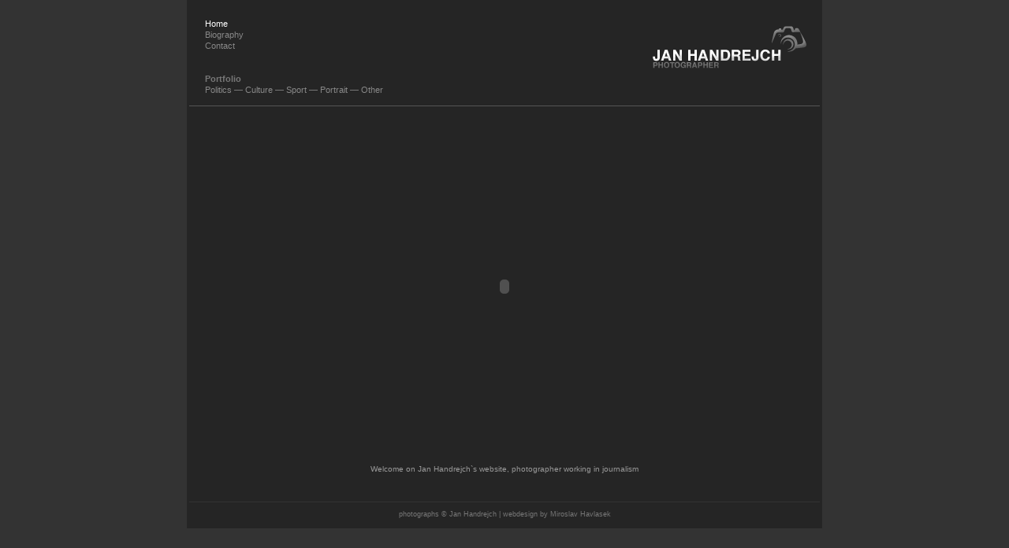

--- FILE ---
content_type: text/html
request_url: http://handrejch.com/
body_size: 4221
content:
<!DOCTYPE HTML PUBLIC "-//W3C//DTD HTML 4.01 TRANSITIONAL//EN">
<html>
	<head>
		<title>Jan Handrejch | photographer</title>
		<meta name="description" content="jan handrejch I photographer" >
		<meta name="keywords" content="photography, reportage, press" >
		<meta http-equiv="Content-Type" content="text/html; charset=utf-8">
		<meta http-equiv="Content-Language" content="cs">
		<link href="handrejch.css" rel="stylesheet" type="text/css">
		<link rel="icon" href="favicon.ico" type="image/x-icon" />
		<link rel="Shortcut Icon" href="/favicon.ico" type="image/x-icon" />
<script language="javascript">AC_FL_RunContent = 0;</script>
<script src="AC_RunActiveContent.js" language="javascript"></script>

	</head>

	<body class=graybg  id="pageup">
	
	<script>
  (function(i,s,o,g,r,a,m){i['GoogleAnalyticsObject']=r;i[r]=i[r]||function(){
  (i[r].q=i[r].q||[]).push(arguments)},i[r].l=1*new Date();a=s.createElement(o),
  m=s.getElementsByTagName(o)[0];a.async=1;a.src=g;m.parentNode.insertBefore(a,m)
  })(window,document,'script','//www.google-analytics.com/analytics.js','ga');

  ga('create', 'UA-47517865-1', 'handrejch.com');
  ga('send', 'pageview');

</script>
<script type="text/javascript">
var gaJsHost = (("https:" == document.location.protocol) ? "https://ssl." : "http://www.");
document.write(unescape("%3Cscript src='" + gaJsHost + "google-analytics.com/ga.js' type='text/javascript'%3E%3C/script%3E"));
</script>
<script type="text/javascript">
try {
var pageTracker = _gat._getTracker("UA-2546776-7");
pageTracker._trackPageview();
} catch(err) {}</script>






		<center>
			<table class="table01">
				<tr>
					<td valign="top">
<div id="menuframe">
<div id="menu">
						<h1>
<em>Home</em> <br>
<a href="photographer-biography.html" >Biography</a><br>
<a href="contact-photographer.html" >Contact</a><br>
<br><br>


<b>Portfolio</b> <br>
<a href="journalism-photography-politics.html" >Politics</a> —
<a href="journalism-photography-culture.html" >Culture</a> —
<a href="journalism-photography-sport.html" >Sport</a> —
<a href="journalism-photography-portrait.html" >Portrait</a> —
<a href="journalism-photography-other.html" >Other</a>
</h1></div>

<div id="logo">
	<img src="images/logo02.png" border="0">
</div>	

	
</div>	
</td>	
				</tr>
			
				<tr>
					
					<td  valign="top">
						<div id="bloc"><h2>
<script language="javascript">
	if (AC_FL_RunContent == 0) {
		alert("This page requires AC_RunActiveContent.js.");
	} else {
		AC_FL_RunContent(
			'codebase', 'http://download.macromedia.com/pub/shockwave/cabs/flash/swflash.cab#version=9,0,0,0',
			'width', '760',
			'height', '400',
			'src', 'home-jh',
			'quality', 'high',
			'pluginspage', 'http://www.macromedia.com/go/getflashplayer',
			'align', 'middle',
			'play', 'true',
			'loop', 'true',
			'scale', 'showall',
			'wmode', 'window',
			'devicefont', 'false',
			'id', 'home-jh',
			'bgcolor', '#ffffff',
			'name', 'home-jh',
			'menu', 'true',
			'allowFullScreen', 'false',
			'allowScriptAccess','sameDomain',
			'movie', 'home-jh',
			'salign', ''
			); //end AC code
	}
</script>
<noscript>
							<object classid="clsid:d27cdb6e-ae6d-11cf-96b8-444553540000" codebase="http://download.macromedia.com/pub/shockwave/cabs/flash/swflash.cab#version=9,0,0,0" width="760" height="400" id="home-jh" align="middle">
	<param name="allowScriptAccess" value="sameDomain" />
	<param name="allowFullScreen" value="false" />
	<param name="movie" value="home-jh.swf" /><param name="quality" value="high" /><param name="bgcolor" value="#ffffff" />	<embed src="home-jh.swf" quality="high" bgcolor="#ffffff" width="760" height="400" name="home-jh" align="middle" allowScriptAccess="sameDomain" allowFullScreen="false" type="application/x-shockwave-flash" pluginspage="http://www.macromedia.com/go/getflashplayer" />
	</object>
</noscript>
<h2>Welcome on Jan Handrejch`s website, photographer working in journalism
</h2>						
	</div>	
					
<div id="biotext">
<h1>

</h1>
</div>

</div>
</td>	
				</tr>
			
				<tr>
					
					<td  valign="top">
						




<div id="footer">
<h3>photographs © Jan Handrejch | webdesign by Miroslav Havlasek</h3></div>

					</td>
				</tr>
			</table>
		</center>





	</body>
</html>

--- FILE ---
content_type: text/css
request_url: http://handrejch.com/handrejch.css
body_size: 2642
content:
/*  
Theme URI: http://www.handrejch.com
Author: Miroslav Havlasek

*/

html {
	
	overflow-y: scroll;
	
}

body {
	color: ffffff;
	
	background: ;
	font-size: 11px;
	width: 100%;
	height: 100%;
	margin: 0;  
	padding: 0; 
	font-family: "arial", "helvetica", "sans-serif";
}

.blackbg {
	background-color: 000000;
}

.whitebg {
	background-color: ffffff;
}

.graybg {
	background-color: 333333;
}

.transp {
	background: url(images/kachel01.gif);
}


/*Positions layout */




#menu { 
	text-align: left;
	text-valign: top;
   	width: 499px; 
	height: 130px;
	margin: 0px;
 	border-bottom: 0px solid #999999;
	float: left;

}

#logo { 
	text-align: right;
	text-valign: top;
   	width: 300px; 
	height: 130px;
	margin: 0px;
 	border-bottom-style: 0px dotted #999999;
	float: right;

}

#biotext { 
	text-align: left;
	text-valign: top;
   	width: 400px; 
	height: 100%;
	margin: 0px;
 	border-bottom-style: 0px dotted #999999;
	float: left;

}

#welcometext { 
	text-align: center;
	text-valign: top;
   	width: 400px; 
	height: 100%;
	margin: 0px;
 	border-bottom-style: 0px dotted #999999;
	float: left;

}


#menuframe { 
	text-valign: top;
   	width: 800px; 
	height: 131px;
	border-bottom: 1px solid #555555;
	margin-bottom: 0px;
}


#bloc { 
	text-valign: top;
   	width: 800px; 
	border-bottom: px solid #333333;
	margin-top: 25px;
	margin-bottom: ;
}


#footer { 
	text-valign: top;
	text-align: center;
   	width: 800px; 
	border-top: 1px solid #333333;
	margin-top: 10px;
	margin-bottom: px;
}









/* paragraphs */



a {
	color: #888888;
	text-decoration: none;
}


a:hover {
	color: #ffffff;
}


p {
	margin: 0 0 18px;
	line-height: 18px;
	font-size: 12px;
	
}

i {
	font-style: italic;
}

em {
	font-style: normal;
	color: #ffffff;
}






/*Headlines */


h1 {
	font-size: 11px;
	font-weight: normal;
	line-height: 14px;
	margin: 20px;
	color: #777777;
	letter-spacing: 0;
}

h4 {
	font-size: 11px;
	font-weight: normal;
	line-height: 14px;
	margin: 20px;
	color: #777777;
	letter-spacing: 0;
	align: center;
	text-align: center;
}


.green {
	font-size: 11px;
	font-weight: normal;
	line-height: 15px;
	color: #00D200;
}







h2 {
	font-size: 10px;
	font-weight: normal;
	line-height: 14px;
	margin: 25 20 0 20;
	color: #999999;
	text-align: center
}

h3 {
	font-size: 9px;
	font-weight: normal;
	line-height: 12px;
	margin: 10 0 10 0 px;
	color: #777777;
	letter-spacing: 0;
}

.





/* Classes */
.table {
width: 800px;
background: url(images/trans.png);

}


.table01 {
width: 800px;
background: #252525;

}


.per {
	padding: 5px;
	border-bottom: 1px solid #eee;
	
}

.cellfull {
background: #ffffff;
padding: 5px
}
